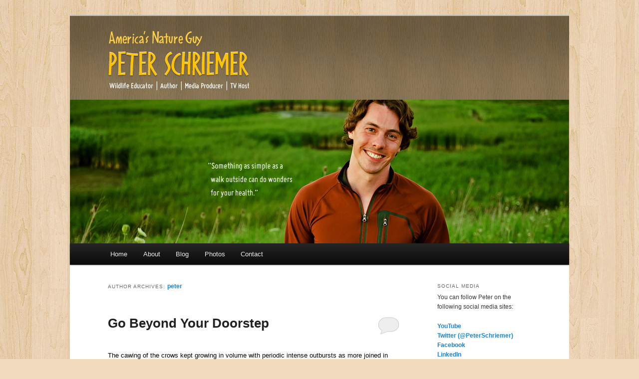

--- FILE ---
content_type: text/html; charset=UTF-8
request_url: http://www.peterschriemer.com/author/peter/
body_size: 13147
content:
<!DOCTYPE html>
<!--[if IE 6]><html id="ie6" lang="en-US"><![endif]-->
<!--[if IE 7]><html id="ie7" lang="en-US"><![endif]-->
<!--[if IE 8]><html id="ie8" lang="en-US"><![endif]-->
<!--[if !(IE 6) | !(IE 7) | !(IE 8)  ]><!--><html lang="en-US"><!--<![endif]-->
<head>
<meta charset="UTF-8" />
<meta name="viewport" content="width=device-width" />
<title>peter | Peter Schriemer</title>
<link rel="profile" href="http://gmpg.org/xfn/11" />
<link rel="stylesheet" type="text/css" media="all" href="http://www.peterschriemer.com/wp-content/themes/peterschriemer/style.css" />
<link rel="pingback" href="http://www.peterschriemer.com/xmlrpc.php" />
<!--[if lt IE 9]><script src="http://www.peterschriemer.com/wp-content/themes/twentyeleven/js/html5.js" type="text/javascript"></script><![endif]-->

<meta name='robots' content='max-image-preview:large' />
<link rel="alternate" type="application/rss+xml" title="Peter Schriemer &raquo; Feed" href="http://www.peterschriemer.com/feed/" />
<link rel="alternate" type="application/rss+xml" title="Peter Schriemer &raquo; Comments Feed" href="http://www.peterschriemer.com/comments/feed/" />
<link rel="alternate" type="application/rss+xml" title="Peter Schriemer &raquo; Posts by peter Feed" href="http://www.peterschriemer.com/author/peter/feed/" />
<script type="text/javascript">
window._wpemojiSettings = {"baseUrl":"https:\/\/s.w.org\/images\/core\/emoji\/14.0.0\/72x72\/","ext":".png","svgUrl":"https:\/\/s.w.org\/images\/core\/emoji\/14.0.0\/svg\/","svgExt":".svg","source":{"concatemoji":"http:\/\/www.peterschriemer.com\/wp-includes\/js\/wp-emoji-release.min.js?ver=6.2.8"}};
/*! This file is auto-generated */
!function(e,a,t){var n,r,o,i=a.createElement("canvas"),p=i.getContext&&i.getContext("2d");function s(e,t){p.clearRect(0,0,i.width,i.height),p.fillText(e,0,0);e=i.toDataURL();return p.clearRect(0,0,i.width,i.height),p.fillText(t,0,0),e===i.toDataURL()}function c(e){var t=a.createElement("script");t.src=e,t.defer=t.type="text/javascript",a.getElementsByTagName("head")[0].appendChild(t)}for(o=Array("flag","emoji"),t.supports={everything:!0,everythingExceptFlag:!0},r=0;r<o.length;r++)t.supports[o[r]]=function(e){if(p&&p.fillText)switch(p.textBaseline="top",p.font="600 32px Arial",e){case"flag":return s("\ud83c\udff3\ufe0f\u200d\u26a7\ufe0f","\ud83c\udff3\ufe0f\u200b\u26a7\ufe0f")?!1:!s("\ud83c\uddfa\ud83c\uddf3","\ud83c\uddfa\u200b\ud83c\uddf3")&&!s("\ud83c\udff4\udb40\udc67\udb40\udc62\udb40\udc65\udb40\udc6e\udb40\udc67\udb40\udc7f","\ud83c\udff4\u200b\udb40\udc67\u200b\udb40\udc62\u200b\udb40\udc65\u200b\udb40\udc6e\u200b\udb40\udc67\u200b\udb40\udc7f");case"emoji":return!s("\ud83e\udef1\ud83c\udffb\u200d\ud83e\udef2\ud83c\udfff","\ud83e\udef1\ud83c\udffb\u200b\ud83e\udef2\ud83c\udfff")}return!1}(o[r]),t.supports.everything=t.supports.everything&&t.supports[o[r]],"flag"!==o[r]&&(t.supports.everythingExceptFlag=t.supports.everythingExceptFlag&&t.supports[o[r]]);t.supports.everythingExceptFlag=t.supports.everythingExceptFlag&&!t.supports.flag,t.DOMReady=!1,t.readyCallback=function(){t.DOMReady=!0},t.supports.everything||(n=function(){t.readyCallback()},a.addEventListener?(a.addEventListener("DOMContentLoaded",n,!1),e.addEventListener("load",n,!1)):(e.attachEvent("onload",n),a.attachEvent("onreadystatechange",function(){"complete"===a.readyState&&t.readyCallback()})),(e=t.source||{}).concatemoji?c(e.concatemoji):e.wpemoji&&e.twemoji&&(c(e.twemoji),c(e.wpemoji)))}(window,document,window._wpemojiSettings);
</script>
<style type="text/css">
img.wp-smiley,
img.emoji {
	display: inline !important;
	border: none !important;
	box-shadow: none !important;
	height: 1em !important;
	width: 1em !important;
	margin: 0 0.07em !important;
	vertical-align: -0.1em !important;
	background: none !important;
	padding: 0 !important;
}
</style>
	<link rel='stylesheet' id='wp-block-library-css' href='http://www.peterschriemer.com/wp-includes/css/dist/block-library/style.min.css?ver=6.2.8' type='text/css' media='all' />
<style id='wp-block-library-theme-inline-css' type='text/css'>
.wp-block-audio figcaption{color:#555;font-size:13px;text-align:center}.is-dark-theme .wp-block-audio figcaption{color:hsla(0,0%,100%,.65)}.wp-block-audio{margin:0 0 1em}.wp-block-code{border:1px solid #ccc;border-radius:4px;font-family:Menlo,Consolas,monaco,monospace;padding:.8em 1em}.wp-block-embed figcaption{color:#555;font-size:13px;text-align:center}.is-dark-theme .wp-block-embed figcaption{color:hsla(0,0%,100%,.65)}.wp-block-embed{margin:0 0 1em}.blocks-gallery-caption{color:#555;font-size:13px;text-align:center}.is-dark-theme .blocks-gallery-caption{color:hsla(0,0%,100%,.65)}.wp-block-image figcaption{color:#555;font-size:13px;text-align:center}.is-dark-theme .wp-block-image figcaption{color:hsla(0,0%,100%,.65)}.wp-block-image{margin:0 0 1em}.wp-block-pullquote{border-bottom:4px solid;border-top:4px solid;color:currentColor;margin-bottom:1.75em}.wp-block-pullquote cite,.wp-block-pullquote footer,.wp-block-pullquote__citation{color:currentColor;font-size:.8125em;font-style:normal;text-transform:uppercase}.wp-block-quote{border-left:.25em solid;margin:0 0 1.75em;padding-left:1em}.wp-block-quote cite,.wp-block-quote footer{color:currentColor;font-size:.8125em;font-style:normal;position:relative}.wp-block-quote.has-text-align-right{border-left:none;border-right:.25em solid;padding-left:0;padding-right:1em}.wp-block-quote.has-text-align-center{border:none;padding-left:0}.wp-block-quote.is-large,.wp-block-quote.is-style-large,.wp-block-quote.is-style-plain{border:none}.wp-block-search .wp-block-search__label{font-weight:700}.wp-block-search__button{border:1px solid #ccc;padding:.375em .625em}:where(.wp-block-group.has-background){padding:1.25em 2.375em}.wp-block-separator.has-css-opacity{opacity:.4}.wp-block-separator{border:none;border-bottom:2px solid;margin-left:auto;margin-right:auto}.wp-block-separator.has-alpha-channel-opacity{opacity:1}.wp-block-separator:not(.is-style-wide):not(.is-style-dots){width:100px}.wp-block-separator.has-background:not(.is-style-dots){border-bottom:none;height:1px}.wp-block-separator.has-background:not(.is-style-wide):not(.is-style-dots){height:2px}.wp-block-table{margin:0 0 1em}.wp-block-table td,.wp-block-table th{word-break:normal}.wp-block-table figcaption{color:#555;font-size:13px;text-align:center}.is-dark-theme .wp-block-table figcaption{color:hsla(0,0%,100%,.65)}.wp-block-video figcaption{color:#555;font-size:13px;text-align:center}.is-dark-theme .wp-block-video figcaption{color:hsla(0,0%,100%,.65)}.wp-block-video{margin:0 0 1em}.wp-block-template-part.has-background{margin-bottom:0;margin-top:0;padding:1.25em 2.375em}
</style>
<link rel='stylesheet' id='classic-theme-styles-css' href='http://www.peterschriemer.com/wp-includes/css/classic-themes.min.css?ver=6.2.8' type='text/css' media='all' />
<style id='global-styles-inline-css' type='text/css'>
body{--wp--preset--color--black: #000;--wp--preset--color--cyan-bluish-gray: #abb8c3;--wp--preset--color--white: #fff;--wp--preset--color--pale-pink: #f78da7;--wp--preset--color--vivid-red: #cf2e2e;--wp--preset--color--luminous-vivid-orange: #ff6900;--wp--preset--color--luminous-vivid-amber: #fcb900;--wp--preset--color--light-green-cyan: #7bdcb5;--wp--preset--color--vivid-green-cyan: #00d084;--wp--preset--color--pale-cyan-blue: #8ed1fc;--wp--preset--color--vivid-cyan-blue: #0693e3;--wp--preset--color--vivid-purple: #9b51e0;--wp--preset--color--blue: #1982d1;--wp--preset--color--dark-gray: #373737;--wp--preset--color--medium-gray: #666;--wp--preset--color--light-gray: #e2e2e2;--wp--preset--gradient--vivid-cyan-blue-to-vivid-purple: linear-gradient(135deg,rgba(6,147,227,1) 0%,rgb(155,81,224) 100%);--wp--preset--gradient--light-green-cyan-to-vivid-green-cyan: linear-gradient(135deg,rgb(122,220,180) 0%,rgb(0,208,130) 100%);--wp--preset--gradient--luminous-vivid-amber-to-luminous-vivid-orange: linear-gradient(135deg,rgba(252,185,0,1) 0%,rgba(255,105,0,1) 100%);--wp--preset--gradient--luminous-vivid-orange-to-vivid-red: linear-gradient(135deg,rgba(255,105,0,1) 0%,rgb(207,46,46) 100%);--wp--preset--gradient--very-light-gray-to-cyan-bluish-gray: linear-gradient(135deg,rgb(238,238,238) 0%,rgb(169,184,195) 100%);--wp--preset--gradient--cool-to-warm-spectrum: linear-gradient(135deg,rgb(74,234,220) 0%,rgb(151,120,209) 20%,rgb(207,42,186) 40%,rgb(238,44,130) 60%,rgb(251,105,98) 80%,rgb(254,248,76) 100%);--wp--preset--gradient--blush-light-purple: linear-gradient(135deg,rgb(255,206,236) 0%,rgb(152,150,240) 100%);--wp--preset--gradient--blush-bordeaux: linear-gradient(135deg,rgb(254,205,165) 0%,rgb(254,45,45) 50%,rgb(107,0,62) 100%);--wp--preset--gradient--luminous-dusk: linear-gradient(135deg,rgb(255,203,112) 0%,rgb(199,81,192) 50%,rgb(65,88,208) 100%);--wp--preset--gradient--pale-ocean: linear-gradient(135deg,rgb(255,245,203) 0%,rgb(182,227,212) 50%,rgb(51,167,181) 100%);--wp--preset--gradient--electric-grass: linear-gradient(135deg,rgb(202,248,128) 0%,rgb(113,206,126) 100%);--wp--preset--gradient--midnight: linear-gradient(135deg,rgb(2,3,129) 0%,rgb(40,116,252) 100%);--wp--preset--duotone--dark-grayscale: url('#wp-duotone-dark-grayscale');--wp--preset--duotone--grayscale: url('#wp-duotone-grayscale');--wp--preset--duotone--purple-yellow: url('#wp-duotone-purple-yellow');--wp--preset--duotone--blue-red: url('#wp-duotone-blue-red');--wp--preset--duotone--midnight: url('#wp-duotone-midnight');--wp--preset--duotone--magenta-yellow: url('#wp-duotone-magenta-yellow');--wp--preset--duotone--purple-green: url('#wp-duotone-purple-green');--wp--preset--duotone--blue-orange: url('#wp-duotone-blue-orange');--wp--preset--font-size--small: 13px;--wp--preset--font-size--medium: 20px;--wp--preset--font-size--large: 36px;--wp--preset--font-size--x-large: 42px;--wp--preset--spacing--20: 0.44rem;--wp--preset--spacing--30: 0.67rem;--wp--preset--spacing--40: 1rem;--wp--preset--spacing--50: 1.5rem;--wp--preset--spacing--60: 2.25rem;--wp--preset--spacing--70: 3.38rem;--wp--preset--spacing--80: 5.06rem;--wp--preset--shadow--natural: 6px 6px 9px rgba(0, 0, 0, 0.2);--wp--preset--shadow--deep: 12px 12px 50px rgba(0, 0, 0, 0.4);--wp--preset--shadow--sharp: 6px 6px 0px rgba(0, 0, 0, 0.2);--wp--preset--shadow--outlined: 6px 6px 0px -3px rgba(255, 255, 255, 1), 6px 6px rgba(0, 0, 0, 1);--wp--preset--shadow--crisp: 6px 6px 0px rgba(0, 0, 0, 1);}:where(.is-layout-flex){gap: 0.5em;}body .is-layout-flow > .alignleft{float: left;margin-inline-start: 0;margin-inline-end: 2em;}body .is-layout-flow > .alignright{float: right;margin-inline-start: 2em;margin-inline-end: 0;}body .is-layout-flow > .aligncenter{margin-left: auto !important;margin-right: auto !important;}body .is-layout-constrained > .alignleft{float: left;margin-inline-start: 0;margin-inline-end: 2em;}body .is-layout-constrained > .alignright{float: right;margin-inline-start: 2em;margin-inline-end: 0;}body .is-layout-constrained > .aligncenter{margin-left: auto !important;margin-right: auto !important;}body .is-layout-constrained > :where(:not(.alignleft):not(.alignright):not(.alignfull)){max-width: var(--wp--style--global--content-size);margin-left: auto !important;margin-right: auto !important;}body .is-layout-constrained > .alignwide{max-width: var(--wp--style--global--wide-size);}body .is-layout-flex{display: flex;}body .is-layout-flex{flex-wrap: wrap;align-items: center;}body .is-layout-flex > *{margin: 0;}:where(.wp-block-columns.is-layout-flex){gap: 2em;}.has-black-color{color: var(--wp--preset--color--black) !important;}.has-cyan-bluish-gray-color{color: var(--wp--preset--color--cyan-bluish-gray) !important;}.has-white-color{color: var(--wp--preset--color--white) !important;}.has-pale-pink-color{color: var(--wp--preset--color--pale-pink) !important;}.has-vivid-red-color{color: var(--wp--preset--color--vivid-red) !important;}.has-luminous-vivid-orange-color{color: var(--wp--preset--color--luminous-vivid-orange) !important;}.has-luminous-vivid-amber-color{color: var(--wp--preset--color--luminous-vivid-amber) !important;}.has-light-green-cyan-color{color: var(--wp--preset--color--light-green-cyan) !important;}.has-vivid-green-cyan-color{color: var(--wp--preset--color--vivid-green-cyan) !important;}.has-pale-cyan-blue-color{color: var(--wp--preset--color--pale-cyan-blue) !important;}.has-vivid-cyan-blue-color{color: var(--wp--preset--color--vivid-cyan-blue) !important;}.has-vivid-purple-color{color: var(--wp--preset--color--vivid-purple) !important;}.has-black-background-color{background-color: var(--wp--preset--color--black) !important;}.has-cyan-bluish-gray-background-color{background-color: var(--wp--preset--color--cyan-bluish-gray) !important;}.has-white-background-color{background-color: var(--wp--preset--color--white) !important;}.has-pale-pink-background-color{background-color: var(--wp--preset--color--pale-pink) !important;}.has-vivid-red-background-color{background-color: var(--wp--preset--color--vivid-red) !important;}.has-luminous-vivid-orange-background-color{background-color: var(--wp--preset--color--luminous-vivid-orange) !important;}.has-luminous-vivid-amber-background-color{background-color: var(--wp--preset--color--luminous-vivid-amber) !important;}.has-light-green-cyan-background-color{background-color: var(--wp--preset--color--light-green-cyan) !important;}.has-vivid-green-cyan-background-color{background-color: var(--wp--preset--color--vivid-green-cyan) !important;}.has-pale-cyan-blue-background-color{background-color: var(--wp--preset--color--pale-cyan-blue) !important;}.has-vivid-cyan-blue-background-color{background-color: var(--wp--preset--color--vivid-cyan-blue) !important;}.has-vivid-purple-background-color{background-color: var(--wp--preset--color--vivid-purple) !important;}.has-black-border-color{border-color: var(--wp--preset--color--black) !important;}.has-cyan-bluish-gray-border-color{border-color: var(--wp--preset--color--cyan-bluish-gray) !important;}.has-white-border-color{border-color: var(--wp--preset--color--white) !important;}.has-pale-pink-border-color{border-color: var(--wp--preset--color--pale-pink) !important;}.has-vivid-red-border-color{border-color: var(--wp--preset--color--vivid-red) !important;}.has-luminous-vivid-orange-border-color{border-color: var(--wp--preset--color--luminous-vivid-orange) !important;}.has-luminous-vivid-amber-border-color{border-color: var(--wp--preset--color--luminous-vivid-amber) !important;}.has-light-green-cyan-border-color{border-color: var(--wp--preset--color--light-green-cyan) !important;}.has-vivid-green-cyan-border-color{border-color: var(--wp--preset--color--vivid-green-cyan) !important;}.has-pale-cyan-blue-border-color{border-color: var(--wp--preset--color--pale-cyan-blue) !important;}.has-vivid-cyan-blue-border-color{border-color: var(--wp--preset--color--vivid-cyan-blue) !important;}.has-vivid-purple-border-color{border-color: var(--wp--preset--color--vivid-purple) !important;}.has-vivid-cyan-blue-to-vivid-purple-gradient-background{background: var(--wp--preset--gradient--vivid-cyan-blue-to-vivid-purple) !important;}.has-light-green-cyan-to-vivid-green-cyan-gradient-background{background: var(--wp--preset--gradient--light-green-cyan-to-vivid-green-cyan) !important;}.has-luminous-vivid-amber-to-luminous-vivid-orange-gradient-background{background: var(--wp--preset--gradient--luminous-vivid-amber-to-luminous-vivid-orange) !important;}.has-luminous-vivid-orange-to-vivid-red-gradient-background{background: var(--wp--preset--gradient--luminous-vivid-orange-to-vivid-red) !important;}.has-very-light-gray-to-cyan-bluish-gray-gradient-background{background: var(--wp--preset--gradient--very-light-gray-to-cyan-bluish-gray) !important;}.has-cool-to-warm-spectrum-gradient-background{background: var(--wp--preset--gradient--cool-to-warm-spectrum) !important;}.has-blush-light-purple-gradient-background{background: var(--wp--preset--gradient--blush-light-purple) !important;}.has-blush-bordeaux-gradient-background{background: var(--wp--preset--gradient--blush-bordeaux) !important;}.has-luminous-dusk-gradient-background{background: var(--wp--preset--gradient--luminous-dusk) !important;}.has-pale-ocean-gradient-background{background: var(--wp--preset--gradient--pale-ocean) !important;}.has-electric-grass-gradient-background{background: var(--wp--preset--gradient--electric-grass) !important;}.has-midnight-gradient-background{background: var(--wp--preset--gradient--midnight) !important;}.has-small-font-size{font-size: var(--wp--preset--font-size--small) !important;}.has-medium-font-size{font-size: var(--wp--preset--font-size--medium) !important;}.has-large-font-size{font-size: var(--wp--preset--font-size--large) !important;}.has-x-large-font-size{font-size: var(--wp--preset--font-size--x-large) !important;}
.wp-block-navigation a:where(:not(.wp-element-button)){color: inherit;}
:where(.wp-block-columns.is-layout-flex){gap: 2em;}
.wp-block-pullquote{font-size: 1.5em;line-height: 1.6;}
</style>
<link rel='stylesheet' id='meteor-slides-css' href='http://www.peterschriemer.com/wp-content/plugins/meteor-slides/css/meteor-slides.css?ver=1.0' type='text/css' media='all' />
<link rel='stylesheet' id='twentyeleven-block-style-css' href='http://www.peterschriemer.com/wp-content/themes/twentyeleven/blocks.css?ver=20230122' type='text/css' media='all' />
<script type='text/javascript' src='http://www.peterschriemer.com/wp-includes/js/jquery/jquery.min.js?ver=3.6.4' id='jquery-core-js'></script>
<script type='text/javascript' src='http://www.peterschriemer.com/wp-includes/js/jquery/jquery-migrate.min.js?ver=3.4.0' id='jquery-migrate-js'></script>
<script type='text/javascript' src='http://www.peterschriemer.com/wp-content/plugins/meteor-slides/js/jquery.cycle.all.js?ver=6.2.8' id='jquery-cycle-js'></script>
<script type='text/javascript' src='http://www.peterschriemer.com/wp-content/plugins/meteor-slides/js/jquery.metadata.v2.js?ver=6.2.8' id='jquery-metadata-js'></script>
<script type='text/javascript' src='http://www.peterschriemer.com/wp-content/plugins/meteor-slides/js/jquery.touchwipe.1.1.1.js?ver=6.2.8' id='jquery-touchwipe-js'></script>
<script type='text/javascript' id='meteorslides-script-js-extra'>
/* <![CDATA[ */
var meteorslidessettings = {"meteorslideshowspeed":"1500","meteorslideshowduration":"5000","meteorslideshowheight":"288","meteorslideshowwidth":"1000","meteorslideshowtransition":"fade"};
/* ]]> */
</script>
<script type='text/javascript' src='http://www.peterschriemer.com/wp-content/plugins/meteor-slides/js/slideshow.js?ver=6.2.8' id='meteorslides-script-js'></script>
<link rel="https://api.w.org/" href="http://www.peterschriemer.com/wp-json/" /><link rel="alternate" type="application/json" href="http://www.peterschriemer.com/wp-json/wp/v2/users/3" /><link rel="EditURI" type="application/rsd+xml" title="RSD" href="http://www.peterschriemer.com/xmlrpc.php?rsd" />
<link rel="wlwmanifest" type="application/wlwmanifest+xml" href="http://www.peterschriemer.com/wp-includes/wlwmanifest.xml" />
<meta name="generator" content="WordPress 6.2.8" />
<style type="text/css" id="custom-background-css">
body.custom-background { background-color: #f1d9bd; background-image: url("http://www.peterschriemer.com/wp-content/uploads/2012/09/bg.jpg"); background-position: left top; background-size: auto; background-repeat: repeat; background-attachment: fixed; }
</style>
	</head>

<body class="archive author author-peter author-3 custom-background wp-embed-responsive single-author two-column right-sidebar">
<div id="page" class="hfeed">
	<header id="branding" role="banner">
			<a href="/"><hgroup>
				<h1 id="site-title"><img src="http://www.peterschriemer.com/wp-content/themes/peterschriemer/img/PS-Header.png" alt="Peter Schriemer | America&#039;s Nature Guy" id="logo"></h1>
						</hgroup></a>

						<a href="http://www.peterschriemer.com/">
									<img src="http://www.peterschriemer.com/wp-content/uploads/2012/09/Peter-Grass.jpg" width="1000" height="288" alt="" />
							</a>
			 

			
			<nav id="access" role="navigation">
				<h3 class="assistive-text">Main menu</h3>
								<div class="skip-link"><a class="assistive-text" href="#content" title="Skip to primary content">Skip to primary content</a></div>
				<div class="skip-link"><a class="assistive-text" href="#secondary" title="Skip to secondary content">Skip to secondary content</a></div>
								<div class="menu"><ul>
<li ><a href="http://www.peterschriemer.com/">Home</a></li><li class="page_item page-item-39"><a href="http://www.peterschriemer.com/about/">About</a></li>
<li class="page_item page-item-201 current_page_parent"><a href="http://www.peterschriemer.com/blog/">Blog</a></li>
<li class="page_item page-item-52"><a href="http://www.peterschriemer.com/photos/">Photos</a></li>
<li class="page_item page-item-20"><a href="http://www.peterschriemer.com/contact/">Contact</a></li>
</ul></div>
				<div class="nav-social-icons"><!-- Add social media icons... --></div>
			</nav><!-- #access -->
	</header><!-- #branding -->


	<div id="main">
		<section id="primary">
			<div id="content" role="main">

			
				
				<header class="page-header">
					<h1 class="page-title author">
					Author Archives: <span class="vcard"><a class="url fn n" href="http://www.peterschriemer.com/author/peter/" rel="me">peter</a></span>					</h1>
				</header>

				
				
				
				
					
	<article id="post-1" class="post-1 post type-post status-publish format-standard hentry category-uncategorized">
		<header class="entry-header">
						<h1 class="entry-title"><a href="http://www.peterschriemer.com/go-beyond-your-doorstep/" rel="bookmark">Go Beyond Your Doorstep</a></h1>
			
						<div class="entry-meta">
				<span class="sep">Posted on </span><a href="http://www.peterschriemer.com/go-beyond-your-doorstep/" title="12:00 pm" rel="bookmark"><time class="entry-date" datetime="2015-09-24T12:00:09-04:00">September 24, 2015</time></a><span class="by-author"> <span class="sep"> by </span> <span class="author vcard"><a class="url fn n" href="http://www.peterschriemer.com/author/peter/" title="View all posts by peter" rel="author">peter</a></span></span>			</div><!-- .entry-meta -->
			
						<div class="comments-link">
				<a href="http://www.peterschriemer.com/go-beyond-your-doorstep/#respond"><span class="leave-reply">Reply</span></a>			</div>
					</header><!-- .entry-header -->

				<div class="entry-content">
			<p lang="nl-NL" align="left"><span style="color: #000000;"><span style="font-family: Helvetica, serif;"><span style="font-size: small;"><span style="font-family: Helvetica, serif;"><span lang="en-US">The cawing of the crows kept growing in volume with periodic intense outbursts as more joined in from the surrounding woodland. I looked down the hillside at the huge ancient oak tree sitting in the middle of my Grandpa</span></span><span style="font-family: 'Arial Unicode MS', serif;"><span lang="fr-FR">’</span></span><span style="font-family: Helvetica, serif;"><span lang="en-US">s farm field. What was that mammoth tree hiding beneath its leaves? Why where the crows gathering there? Were they making noise simply because they were being crows or was there another reason? To see signs and clues in nature, you need to approach life like a child and ask </span></span><span style="font-family: 'Arial Unicode MS', serif;">“</span><span style="font-family: Helvetica, serif;"><span lang="en-US">why?</span></span><span style="font-family: 'Arial Unicode MS', serif;">” </span><span style="font-family: Helvetica, serif;"><span lang="en-US">Children are often the perfect beginner science and nature explorers. </span></span><span style="font-family: 'Arial Unicode MS', serif;">“</span><span style="font-family: Helvetica, serif;"><span lang="en-US">Why</span></span><span style="font-family: 'Arial Unicode MS', serif;">”</span><span style="font-family: Helvetica, serif;"><span lang="en-US">, you ask? Well, you</span></span><span style="font-family: 'Arial Unicode MS', serif;"><span lang="fr-FR">’</span></span><span style="font-family: Helvetica, serif;"><span lang="en-US">re already off to a good start.</span></span></span></span></span></p>
<div id="attachment_214" style="width: 310px" class="wp-caption alignleft"><img aria-describedby="caption-attachment-214" decoding="async" class="wp-image-214 size-medium" src="http://www.peterschriemer.com/wp-content/uploads/2012/09/665630_437175346330450_796078246_o-300x200.jpg" alt="Peter with Kids" width="300" height="200" srcset="http://www.peterschriemer.com/wp-content/uploads/2012/09/665630_437175346330450_796078246_o-300x200.jpg 300w, http://www.peterschriemer.com/wp-content/uploads/2012/09/665630_437175346330450_796078246_o-1024x683.jpg 1024w, http://www.peterschriemer.com/wp-content/uploads/2012/09/665630_437175346330450_796078246_o-250x167.jpg 250w, http://www.peterschriemer.com/wp-content/uploads/2012/09/665630_437175346330450_796078246_o-450x300.jpg 450w, http://www.peterschriemer.com/wp-content/uploads/2012/09/665630_437175346330450_796078246_o.jpg 2048w" sizes="(max-width: 300px) 100vw, 300px" /><p id="caption-attachment-214" class="wp-caption-text">Image credit Jessica Smith</p></div>
<p lang="nl-NL" align="left"><span style="color: #000000;"><span style="font-family: Helvetica, serif;"><span style="font-size: small;"><span style="font-family: Helvetica, serif;"><span lang="en-US">The idea of teaching your child about science and nature may seem daunting. Some may say: </span></span><span style="font-family: 'Arial Unicode MS', serif;">“</span><span style="font-family: Helvetica, serif;">You don</span><span style="font-family: 'Arial Unicode MS', serif;"><span lang="fr-FR">’</span></span><span style="font-family: Helvetica, serif;"><span lang="en-US">t have a degree in science. You</span></span><span style="font-family: 'Arial Unicode MS', serif;"><span lang="fr-FR">’</span></span><span style="font-family: Helvetica, serif;"><span lang="en-US">re not a certified teacher. How are you properly equipped to teach your child about the natural sciences, like ecology?</span></span><span style="font-family: 'Arial Unicode MS', serif;">” </span><span style="font-family: Helvetica, serif;"><span lang="en-US">Before you get too stressed out, let</span></span><span style="font-family: 'Arial Unicode MS', serif;"><span lang="fr-FR">’</span></span><span style="font-family: Helvetica, serif;"><span lang="en-US">s define our terms. The study of ecology focuses on how animals and plants live within a web of life in the natural world. It might be helpful to visualize ecology as a five-tiered pyramid of learning. Going from the bottom to the top, you have levels that are descriptive, comparative, causal, experimental, and theoretical. In plain English </span></span><span style="font-family: 'Arial Unicode MS', serif;">– </span><span style="font-family: Helvetica, serif;"><span lang="en-US">you observe and describe what you see, then you compare notes, then you ask why, then you perform experiments to answer your questions, and then you form hypotheses based on your results. This is a natural progression of learning that your child is already equipped to follow. You don</span></span><span style="font-family: 'Arial Unicode MS', serif;"><span lang="fr-FR">’</span></span><span style="font-family: Helvetica, serif;"><span lang="en-US">t need a PhD to help your child learn about nature </span></span><span style="font-family: 'Arial Unicode MS', serif;">– </span><span style="font-family: Helvetica, serif;"><span lang="en-US">you just need to point the way.</span></span></span></span></span></p>
<p lang="nl-NL" align="left"><span style="color: #000000;"><span style="font-family: Helvetica, serif;"><span style="font-size: small;"><span style="font-family: Helvetica, serif;"><span lang="en-US">The bottom two tiers of the ecology pyramid (descriptive and comparative) are where children start </span></span><span style="font-family: 'Arial Unicode MS', serif;">– </span><span style="font-family: Helvetica, serif;"><span lang="en-US">in the realm of what is called natural history. Explorers Lewis and Clark, bird expert John James Audubon, and nature author/artist William Bartram were all early American naturalists (with no science degrees) who observed and described what they saw. Observation and description are the foundational bases of the natural sciences and they are exactly what children naturally do. What does it look like? How does it feel? Where did you find it? You don</span></span><span style="font-family: 'Arial Unicode MS', serif;"><span lang="fr-FR">’</span></span><span style="font-family: Helvetica, serif;"><span lang="en-US">t need a degree to look at the world around you and write down or draw what you observe and experience. That</span></span><span style="font-family: 'Arial Unicode MS', serif;"><span lang="fr-FR">’</span></span><span style="font-family: Helvetica, serif;"><span lang="en-US">s the beauty of engaging with God</span></span><span style="font-family: 'Arial Unicode MS', serif;"><span lang="fr-FR">’</span></span><span style="font-family: Helvetica, serif;"><span lang="en-US">s creation </span></span><span style="font-family: 'Arial Unicode MS', serif;">– </span><span style="font-family: Helvetica, serif;">it</span><span style="font-family: 'Arial Unicode MS', serif;"><span lang="fr-FR">’</span></span><span style="font-family: Helvetica, serif;"><span lang="en-US">s here for everyone to experience, study, and ponder. No prerequisites, other than a thirst to learn about what the hand of God has crafted.</span></span></span></span></span></p>
<p lang="nl-NL" align="left"><span style="color: #000000;"><span style="font-family: Helvetica, serif;"><span style="font-size: small;"><span style="font-family: Helvetica, serif;"><span lang="en-US">So what does this all mean in practical terms? Or as my pastor would have said: </span></span><span style="font-family: 'Arial Unicode MS', serif;">“</span><span style="font-family: Helvetica, serif;">let</span><span style="font-family: 'Arial Unicode MS', serif;"><span lang="fr-FR">’</span></span><span style="font-family: Helvetica, serif;"><span lang="en-US">s put this in shoe leather.</span></span><span style="font-family: 'Arial Unicode MS', serif;">” </span><span style="font-family: Helvetica, serif;"><span lang="en-US">Whether or not your child decides to explore all the levels of the ecology pyramid with experiments and theories, is up to them. Your responsibility is simply to get them started, by appreciating the natural world that God has given us. Nurture their natural curiosity to observe, describe, and ask why. As spring comes again this year, there are many opportunities for you to do this with your family. What you do will depend on the ages of your children and your family</span></span><span style="font-family: 'Arial Unicode MS', serif;"><span lang="fr-FR">’</span></span><span style="font-family: Helvetica, serif;"><span lang="en-US">s preferences, but here are some suggestions to get you started</span></span><span style="font-family: 'Arial Unicode MS', serif;">…</span></span></span></span></p>
<p lang="nl-NL" align="left"><strong><span style="color: #000000;"><span style="font-family: Helvetica, serif;"><span style="font-size: small;"><span style="font-family: Helvetica, serif;">Stump-sitting:</span></span></span></span></strong></p>
<p lang="nl-NL" align="left"><span style="color: #000000;"><span style="font-family: Helvetica, serif;"><span style="font-size: small;"><span style="font-family: Helvetica, serif;"><span lang="en-US"><img decoding="async" loading="lazy" class="wp-image-215 size-medium alignleft" src="http://www.peterschriemer.com/wp-content/uploads/2012/09/DPL0833-1-300x200.jpg" alt="Peter on a log" width="300" height="200" srcset="http://www.peterschriemer.com/wp-content/uploads/2012/09/DPL0833-1-300x200.jpg 300w, http://www.peterschriemer.com/wp-content/uploads/2012/09/DPL0833-1-1024x683.jpg 1024w, http://www.peterschriemer.com/wp-content/uploads/2012/09/DPL0833-1-250x167.jpg 250w, http://www.peterschriemer.com/wp-content/uploads/2012/09/DPL0833-1-450x300.jpg 450w" sizes="(max-width: 300px) 100vw, 300px" />Go outside and find a quiet area without distractions. Find a stump or a log to sit on (or bring a portable camp chair). Have a seat and watch, listen, and smell. Set a specific time that you will remain seated without talking. Take notes or draw pictures. Make it a game. How many things do you see and hear? This is a great activity to help children learn to see (a.k.a. observe). It also is calming and is a break from all the media stimuli our young people are subjected to by our culture. Author Charles Fergus jokingly suggested that stump-sitting should be a civil requirement. Everyone, he said, should sit out in nature and be quiet for at least one hour each year. Your family should give it a try this spring.</span></span></span></span></span></p>
<p lang="nl-NL" align="left"><strong><span style="color: #000000;"><span style="font-family: Helvetica, serif;"><span style="font-size: small;"><span style="font-family: Helvetica, serif;">Log-flipping:</span></span></span></span></strong></p>
<p lang="nl-NL" align="left"><span style="color: #000000;"><span style="font-family: Helvetica, serif;"><span style="font-size: small;"><span style="font-family: Helvetica, serif;"><span lang="en-US">You can do this activity with any age child. It</span></span><span style="font-family: 'Arial Unicode MS', serif;"><span lang="fr-FR">’</span></span><span style="font-family: Helvetica, serif;"><span lang="en-US">s one of my favorite pastimes! Head out onto a wooded trail and scan the forest floor for old fallen logs and branches. You are looking for logs that have lain long enough to create a small habitat underneath. They have to be big enough and old enough to protect a small area of moist soil, where many little creatures can live and hide from the hot sun. Roly-polies, millipedes, ground beetles, ants, slugs, and salamanders love these dark and damp homes. It</span></span><span style="font-family: 'Arial Unicode MS', serif;"><span lang="fr-FR">’</span></span><span style="font-family: Helvetica, serif;"><span lang="en-US">s like discovering secret treasure </span></span><span style="font-family: 'Arial Unicode MS', serif;">– </span><span style="font-family: Helvetica, serif;"><span lang="en-US">you never know what you</span></span><span style="font-family: 'Arial Unicode MS', serif;"><span lang="fr-FR">’</span></span><span style="font-family: Helvetica, serif;"><span lang="en-US">ll uncover. Sometimes not much, but other times you strike gold! This activity helps children describe which logs have more creatures underneath and ask why that would be true. Just remember what my nature mentor John Acorn reminds us </span></span><span style="font-family: 'Arial Unicode MS', serif;">– </span><span style="font-family: Helvetica, serif;"><span lang="en-US">always keep the one rule of log-flipping: put the log back just as you found it when you are done. This preserves the small habitat after you have moved on. </span></span></span></span></span></p>
<p lang="nl-NL" align="left"><strong><span style="color: #000000;"><span style="font-family: Helvetica, serif;"><span style="font-size: small;"><span style="font-family: Helvetica, serif;">Backyard Habitat Program:</span></span></span></span></strong></p>
<p lang="nl-NL" align="left"><span style="color: #000000;"><span style="font-family: Helvetica, serif;"><span style="font-size: small;"><span style="font-family: Helvetica, serif;"><span lang="en-US"><img decoding="async" loading="lazy" class="alignleft wp-image-216 size-medium" src="http://www.peterschriemer.com/wp-content/uploads/2012/09/2780_NWF844mn-300x300.jpg" alt="2780_NWF844mn" width="300" height="300" srcset="http://www.peterschriemer.com/wp-content/uploads/2012/09/2780_NWF844mn-300x300.jpg 300w, http://www.peterschriemer.com/wp-content/uploads/2012/09/2780_NWF844mn-150x150.jpg 150w, http://www.peterschriemer.com/wp-content/uploads/2012/09/2780_NWF844mn-250x250.jpg 250w, http://www.peterschriemer.com/wp-content/uploads/2012/09/2780_NWF844mn.jpg 400w" sizes="(max-width: 300px) 100vw, 300px" />How would you like to have your backyard certified as an official wildlife habitat? Well, you can. The National Wildlife Federation has a fun program that allows you to do this. They have an online step-by-step program that walks you through all the elements a wildlife habitat needs. Once you have identified all the aspects necessary to provide food, water, shelter, and a place to raise young </span></span><span style="font-family: 'Arial Unicode MS', serif;">– </span><span style="font-family: Helvetica, serif;"><span lang="en-US">you can certify your yard and order a small sign if you wish. This exercise helps children learn about habitats and what they need to provide wildlife. If your yard does not have all it needs for certification, maybe you can add some elements to make your yard more diverse. This activity helps your family recognize that your yard is a place where animals live and that you can help care for them. Go online <a href="http://www.nwf.org/Home/How-to-Help/Garden-for-Wildlife.aspx?campaignid=WH10DGWP">here</a> to find out more.</span></span></span></span></span></p>
<p lang="nl-NL" align="left"><strong><span style="color: #000000;"><span style="font-family: Helvetica, serif;"><span style="font-size: small;"><span style="font-family: Helvetica, serif;"><span lang="en-US">Green Hour Challenge:</span></span></span></span></span></strong></p>
<p lang="nl-NL" align="left"><span style="color: #000000;"><span style="font-family: Helvetica, serif;"><span style="font-size: small;"><span style="font-family: Helvetica, serif;"><span lang="en-US">Research shows that children are happier and healthier in all aspects, when they spend time outside in a green space on a regular basis. What is a </span></span><span style="font-family: 'Arial Unicode MS', serif;">“</span><span style="font-family: Helvetica, serif;">green space</span><span style="font-family: 'Arial Unicode MS', serif;">”</span><span style="font-family: Helvetica, serif;"><span lang="en-US">? It could be a garden, a backyard, a park down the street, or anyplace that surrounds your child with trees, plants, and wildlife. The connection between being healthier and being outside is only natural, since God designed nature to rejuvenate us. The National Wildlife Federation has created an online Green Hour resource, encouraging parents to have their children spend at least one hour outside each day. The goal is to allow children to truly play </span></span><span style="font-family: 'Arial Unicode MS', serif;">– </span><span style="font-family: Helvetica, serif;"><span lang="en-US">not play a video game. It</span></span><span style="font-family: 'Arial Unicode MS', serif;"><span lang="fr-FR">’</span></span><span style="font-family: Helvetica, serif;"><span lang="en-US">s important for children to have periods of unstructured play, where imagination can thrive, and the mind can create. The Green Hour site has an </span></span><span style="font-family: 'Arial Unicode MS', serif;">“</span><span style="font-family: Helvetica, serif;"><span lang="en-US">Activity Finder</span></span><span style="font-family: 'Arial Unicode MS', serif;">” </span><span style="font-family: Helvetica, serif;"><span lang="en-US">with ideas to help you get started and guide you. Go online <a href="https://www.nwf.org/Activity-Finder.aspx">here</a> to get more information.</span></span></span></span></span></p>
<p lang="nl-NL" align="left"><a href="https://www.nwf.org/Activity-Finder.aspx"><img decoding="async" loading="lazy" class="aligncenter wp-image-217 size-full" src="http://www.peterschriemer.com/wp-content/uploads/2012/09/Green-Hour-text-logo_324x66.jpg" alt="Green Hour text logo" width="324" height="66" srcset="http://www.peterschriemer.com/wp-content/uploads/2012/09/Green-Hour-text-logo_324x66.jpg 324w, http://www.peterschriemer.com/wp-content/uploads/2012/09/Green-Hour-text-logo_324x66-300x61.jpg 300w, http://www.peterschriemer.com/wp-content/uploads/2012/09/Green-Hour-text-logo_324x66-250x51.jpg 250w" sizes="(max-width: 324px) 100vw, 324px" /></a></p>
<p lang="nl-NL" align="left"><span style="color: #000000;"><span style="font-family: Helvetica, serif;"><span style="font-size: small;"><span style="font-family: Helvetica, serif;">Back in my Grandpa</span><span style="font-family: 'Arial Unicode MS', serif;"><span lang="fr-FR">’</span></span><span style="font-family: Helvetica, serif;"><span lang="en-US">s farm field that day, I was observing all I could about the crows. I was asking questions about their behavior. Based on my past observations in different places, I knew that they had cornered an owl during daylight hours and were mobbing it. Moments later I saw a huge Great-horned Owl fly out of the tree amidst harsh cawing. It headed into the woods. I tracked it across the woodlands and a swamp, before getting down on my stomach for a military crawl to get beneath it in a thick stand of pines. Around me on the ground were owl pellets </span></span><span style="font-family: 'Arial Unicode MS', serif;">– </span><span style="font-family: Helvetica, serif;"><span lang="en-US">indicating that this was a frequent resting spot for this owl. I made some valuable observations about owls that day that have served me well. One afternoon in nature can hold adventures you will never forget.</span></span></span></span></span></p>
<p lang="nl-NL" align="left"><span style="color: #000000;"><span style="font-family: Helvetica, serif;"><span style="font-size: small;"><span style="font-family: Helvetica, serif;"><span lang="en-US">I challenge you to go beyond your doorstep and have some nature adventures with your family. You don</span></span><span style="font-family: 'Arial Unicode MS', serif;"><span lang="fr-FR">’</span></span><span style="font-family: Helvetica, serif;"><span lang="en-US">t need a degree and you don</span></span><span style="font-family: 'Arial Unicode MS', serif;"><span lang="fr-FR">’</span></span><span style="font-family: Helvetica, serif;"><span lang="en-US">t need to be someplace exotic to experience nature in intimate and amazing ways. Take your family on a canoe ride down a local river, stump-sit in a state park, or revitalize your backyard for wildlife. L</span></span><span style="font-family: Helvetica, serif;">et</span><span style="font-family: 'Arial Unicode MS', serif;"><span lang="fr-FR">’</span></span><span style="font-family: Helvetica, serif;"><span lang="en-US">s take a closer look at what</span></span><span style="font-family: 'Arial Unicode MS', serif;"><span lang="fr-FR">’</span></span><span style="font-family: Helvetica, serif;"><span lang="en-US">s around us and adopt the outlook of Louis Agassiz, who said: </span></span><span style="font-family: 'Arial Unicode MS', serif;">“</span><span style="font-family: Helvetica, serif;"><span lang="en-US">I spent the summer traveling; I got half-way across my backyard.</span></span><span style="font-family: 'Arial Unicode MS', serif;">”</span></span></span></span></p>
					</div><!-- .entry-content -->
		
		<footer class="entry-meta">
			
										<span class="cat-links">
					<span class="entry-utility-prep entry-utility-prep-cat-links">Posted in</span> <a href="http://www.peterschriemer.com/category/uncategorized/" rel="category tag">Uncategorized</a>			</span>
							
										
										<span class="sep"> | </span>
						<span class="comments-link"><a href="http://www.peterschriemer.com/go-beyond-your-doorstep/#respond"><span class="leave-reply">Leave a reply</span></a></span>
			
					</footer><!-- .entry-meta -->
	</article><!-- #post-1 -->

				
					
	<article id="post-239" class="post-239 post type-post status-publish format-standard hentry category-uncategorized">
		<header class="entry-header">
						<h1 class="entry-title"><a href="http://www.peterschriemer.com/september-glows/" rel="bookmark">September Glows</a></h1>
			
						<div class="entry-meta">
				<span class="sep">Posted on </span><a href="http://www.peterschriemer.com/september-glows/" title="12:00 pm" rel="bookmark"><time class="entry-date" datetime="2015-09-03T12:00:05-04:00">September 3, 2015</time></a><span class="by-author"> <span class="sep"> by </span> <span class="author vcard"><a class="url fn n" href="http://www.peterschriemer.com/author/peter/" title="View all posts by peter" rel="author">peter</a></span></span>			</div><!-- .entry-meta -->
			
						<div class="comments-link">
				<a href="http://www.peterschriemer.com/september-glows/#respond"><span class="leave-reply">Reply</span></a>			</div>
					</header><!-- .entry-header -->

				<div class="entry-content">
			<p><a href="http://www.peterschriemer.com/wp-content/uploads/2015/09/September_Trees.jpg"><img decoding="async" loading="lazy" class="aligncenter wp-image-242 size-full" src="http://www.peterschriemer.com/wp-content/uploads/2015/09/September_Trees.jpg" alt="Pathway in the autumn forest" width="424" height="283" srcset="http://www.peterschriemer.com/wp-content/uploads/2015/09/September_Trees.jpg 424w, http://www.peterschriemer.com/wp-content/uploads/2015/09/September_Trees-300x200.jpg 300w, http://www.peterschriemer.com/wp-content/uploads/2015/09/September_Trees-250x167.jpg 250w" sizes="(max-width: 424px) 100vw, 424px" /></a></p>
<p>September is the month when the bright yellow-warm rays of long summer nights permanently instill themselves into the leaves of the forest. The woodland landscape begins to glow, full of the memories of the golden summer and everything in it. Like early dawn, the forest will grow brighter and more vivid until it reaches the fiery blaze of the setting sun in mid-October. The sun of autumn will eventually set, but for now the leaves glow with memories, and so do our hearts.</p>
					</div><!-- .entry-content -->
		
		<footer class="entry-meta">
			
										<span class="cat-links">
					<span class="entry-utility-prep entry-utility-prep-cat-links">Posted in</span> <a href="http://www.peterschriemer.com/category/uncategorized/" rel="category tag">Uncategorized</a>			</span>
							
										
										<span class="sep"> | </span>
						<span class="comments-link"><a href="http://www.peterschriemer.com/september-glows/#respond"><span class="leave-reply">Leave a reply</span></a></span>
			
					</footer><!-- .entry-meta -->
	</article><!-- #post-239 -->

				
					
	<article id="post-244" class="post-244 post type-post status-publish format-standard hentry category-uncategorized">
		<header class="entry-header">
						<h1 class="entry-title"><a href="http://www.peterschriemer.com/octobers-fire-and-rain/" rel="bookmark">October&#8217;s Fire and Rain</a></h1>
			
						<div class="entry-meta">
				<span class="sep">Posted on </span><a href="http://www.peterschriemer.com/octobers-fire-and-rain/" title="12:00 pm" rel="bookmark"><time class="entry-date" datetime="2015-09-02T12:00:03-04:00">September 2, 2015</time></a><span class="by-author"> <span class="sep"> by </span> <span class="author vcard"><a class="url fn n" href="http://www.peterschriemer.com/author/peter/" title="View all posts by peter" rel="author">peter</a></span></span>			</div><!-- .entry-meta -->
			
						<div class="comments-link">
				<a href="http://www.peterschriemer.com/octobers-fire-and-rain/#respond"><span class="leave-reply">Reply</span></a>			</div>
					</header><!-- .entry-header -->

				<div class="entry-content">
			<p><a href="http://www.peterschriemer.com/wp-content/uploads/2015/09/October_fire.jpg"><img decoding="async" loading="lazy" class="alignleft size-medium wp-image-247" src="http://www.peterschriemer.com/wp-content/uploads/2015/09/October_fire-300x199.jpg" alt="macro photo of a fallen leaves in autumn forest, shallow dof" width="300" height="199" srcset="http://www.peterschriemer.com/wp-content/uploads/2015/09/October_fire-300x199.jpg 300w, http://www.peterschriemer.com/wp-content/uploads/2015/09/October_fire-250x166.jpg 250w, http://www.peterschriemer.com/wp-content/uploads/2015/09/October_fire.jpg 425w" sizes="(max-width: 300px) 100vw, 300px" /></a>October is full of the intense sensory convergence of fire and rain. The fires of the trees in their vibrant oranges, reds, and yellows blaze through the hillsides. The crackling yellow of the aspen, the crisp, scarlet red of the oak, and the soft rustle of the orange sugar maple all bring the fires of the woodland to life. Bonfires for marshmallows and merriment instill us with warmth beyond what the heat can provide alone. Piles of burning leaves fill our noses with the smell of autumn and childhood memories from years past.</p>
<p><a href="http://www.peterschriemer.com/wp-content/uploads/2015/09/October_rain.jpg"><img decoding="async" loading="lazy" class="alignleft size-medium wp-image-246" src="http://www.peterschriemer.com/wp-content/uploads/2015/09/October_rain-300x300.jpg" alt="Autumn branches under rain" width="300" height="300" srcset="http://www.peterschriemer.com/wp-content/uploads/2015/09/October_rain-300x300.jpg 300w, http://www.peterschriemer.com/wp-content/uploads/2015/09/October_rain-150x150.jpg 150w, http://www.peterschriemer.com/wp-content/uploads/2015/09/October_rain-250x250.jpg 250w, http://www.peterschriemer.com/wp-content/uploads/2015/09/October_rain.jpg 346w" sizes="(max-width: 300px) 100vw, 300px" /></a>Then there is the rain. Berries and ripe harvest fruit rain from the trees and shrubs. Birds rain from the sky to feed on this banquet and fly south. Walnuts, hickory nuts, and acorns rain like hail on the rooftops. The vivid leaves of the forest rain down themselves in a shower of color and light. The watery rain of fall comes on the turn of the seasons and the autumnal equinox. This rain will eventually put out the fires of the forest, as the leaves fall from the branches under the weight of the water droplets. The woodlands will become bare with a charred appearance after the blaze of fall has passed. Our minds, however, will be full and variegated with the sights, smells, and sounds of another glorious autumn steeped in fire and rain.</p>
					</div><!-- .entry-content -->
		
		<footer class="entry-meta">
			
										<span class="cat-links">
					<span class="entry-utility-prep entry-utility-prep-cat-links">Posted in</span> <a href="http://www.peterschriemer.com/category/uncategorized/" rel="category tag">Uncategorized</a>			</span>
							
										
										<span class="sep"> | </span>
						<span class="comments-link"><a href="http://www.peterschriemer.com/octobers-fire-and-rain/#respond"><span class="leave-reply">Leave a reply</span></a></span>
			
					</footer><!-- .entry-meta -->
	</article><!-- #post-244 -->

				
					
	<article id="post-249" class="post-249 post type-post status-publish format-standard hentry category-uncategorized">
		<header class="entry-header">
						<h1 class="entry-title"><a href="http://www.peterschriemer.com/november-remembers/" rel="bookmark">November Remembers</a></h1>
			
						<div class="entry-meta">
				<span class="sep">Posted on </span><a href="http://www.peterschriemer.com/november-remembers/" title="12:00 pm" rel="bookmark"><time class="entry-date" datetime="2015-09-01T12:00:37-04:00">September 1, 2015</time></a><span class="by-author"> <span class="sep"> by </span> <span class="author vcard"><a class="url fn n" href="http://www.peterschriemer.com/author/peter/" title="View all posts by peter" rel="author">peter</a></span></span>			</div><!-- .entry-meta -->
			
						<div class="comments-link">
				<a href="http://www.peterschriemer.com/november-remembers/#respond"><span class="leave-reply">Reply</span></a>			</div>
					</header><!-- .entry-header -->

				<div class="entry-content">
			<p>November is when autumn reaches maturity.</p>
<div>The trees, without their full canopy, appear as ancient ruins, reminding travelers of the magnificent cathedral they once supported.</div>
<div> <img decoding="async" loading="lazy" class="size-full wp-image-250 alignleft" src="http://www.peterschriemer.com/wp-content/uploads/2015/09/november_bare_trees.jpg" alt="autumn landscape with sunbrams between bare trees" width="424" height="283" srcset="http://www.peterschriemer.com/wp-content/uploads/2015/09/november_bare_trees.jpg 424w, http://www.peterschriemer.com/wp-content/uploads/2015/09/november_bare_trees-300x200.jpg 300w, http://www.peterschriemer.com/wp-content/uploads/2015/09/november_bare_trees-250x167.jpg 250w" sizes="(max-width: 424px) 100vw, 424px" />They stand stark and tall after the blaze of color has passed. Remnant embers, however, still burn across the hillsides, down the valleys, and along the roadsides. These vestiges of autumn’s past glory glow with the warmth that will keep us through the months to come. The yellows of firelight, the reds of cranberry sauce, the burgundy of plum pudding, and the oranges of pumpkin pie fill our eyes and hearts with delight. These blessings of the harvest feed our bodies and our souls in God’s perfect timing. Just as the warmth of Indian summer leaves us, firelight and friends warm us indoors. When the sweet smells of nature are masked by the cut of bitter winds, wonderful aromas waft from the kitchen.</div>
<p><a href="http://www.peterschriemer.com/wp-content/uploads/2015/09/november_table.jpg"><img decoding="async" loading="lazy" class="alignleft wp-image-252 size-thumbnail" src="http://www.peterschriemer.com/wp-content/uploads/2015/09/november_table-150x150.jpg" alt="Still life of autumn fruits and crumble pie on table" width="150" height="150" /></a></p>
<p style="text-align: center;"><a href="http://www.peterschriemer.com/wp-content/uploads/2015/09/november_colors.jpg"><img decoding="async" loading="lazy" class="alignright size-thumbnail wp-image-251" src="http://www.peterschriemer.com/wp-content/uploads/2015/09/november_colors-150x150.jpg" alt="Still life and harvest or table decoration for Thanksgiving" width="150" height="150" /></a>As the harvest colors disappear from the landscape, they adorn our dining room tables. November is time to reflect, remember, savor, and give thanks.<a href="http://www.peterschriemer.com/wp-content/uploads/2015/09/november_bare_trees.jpg"><br />
</a></p>
					</div><!-- .entry-content -->
		
		<footer class="entry-meta">
			
										<span class="cat-links">
					<span class="entry-utility-prep entry-utility-prep-cat-links">Posted in</span> <a href="http://www.peterschriemer.com/category/uncategorized/" rel="category tag">Uncategorized</a>			</span>
							
										
										<span class="sep"> | </span>
						<span class="comments-link"><a href="http://www.peterschriemer.com/november-remembers/#respond"><span class="leave-reply">Leave a reply</span></a></span>
			
					</footer><!-- .entry-meta -->
	</article><!-- #post-249 -->

				
				
			
			</div><!-- #content -->
		</section><!-- #primary -->

		<div id="secondary" class="widget-area" role="complementary">
			<aside id="text-2" class="widget widget_text"><h3 class="widget-title">Social Media</h3>			<div class="textwidget"><p>You can follow Peter on the following social media sites:</p>

<a href="http://youtube.com/PeterSchriemer" target="_blank" rel="noopener">YouTube</a><br>
<a href="http://www.twitter.com/PeterSchriemer" target="_blank" rel="noopener">Twitter (@PeterSchriemer)<br>
<a href="http://ow.ly/45bv3" target="_blank" rel="noopener">Facebook</a><br>
<a href="http://linkedin.com/in/peterschriemer" target="_blank" rel="noopener">LinkedIn</a><br>
<a href="http://imdb.me/peterschriemer" target="_blank" rel="noopener">IMDB</a><br>
<a href="http://www.amazon.com/s/ref=nb_sb_noss?url=search-alias%3Daps&field-keywords=peter+schriemer&x=0&y=0" target="_blank" rel="noopener">Amazon</a><br>
<a href="http://www.smithsonianchannel.com/site/sn/show.do?series=468#video" target="_blank" rel="noopener">Smithsonian</a></div>
		</aside>
		<aside id="recent-posts-3" class="widget widget_recent_entries">
		<h3 class="widget-title">Recent Posts</h3>
		<ul>
											<li>
					<a href="http://www.peterschriemer.com/go-beyond-your-doorstep/">Go Beyond Your Doorstep</a>
									</li>
											<li>
					<a href="http://www.peterschriemer.com/september-glows/">September Glows</a>
									</li>
											<li>
					<a href="http://www.peterschriemer.com/octobers-fire-and-rain/">October&#8217;s Fire and Rain</a>
									</li>
											<li>
					<a href="http://www.peterschriemer.com/november-remembers/">November Remembers</a>
									</li>
					</ul>

		</aside><aside id="text-8" class="widget widget_text">			<div class="textwidget"><script async src="//pagead2.googlesyndication.com/pagead/js/adsbygoogle.js"></script>
<!-- Single post - 2 (www.peterschriemer.com) -->
<ins class="adsbygoogle"
     style="display:block"
     data-ad-client="ca-pub-6253599786174222"
     data-ad-slot="3163007797"
     data-ad-format="auto"></ins>
<script>
(adsbygoogle = window.adsbygoogle || []).push({});
</script></div>
		</aside>		</div><!-- #secondary .widget-area -->

	</div><!-- #main -->

	<footer id="colophon" role="contentinfo">

			
<div id="supplementary" class="one">
		<div id="first" class="widget-area" role="complementary">
		<aside id="text-10" class="widget widget_text">			<div class="textwidget"><script async src="//pagead2.googlesyndication.com/pagead/js/adsbygoogle.js"></script>
<!-- Single post - 2 (www.peterschriemer.com) -->
<ins class="adsbygoogle"
     style="display:block"
     data-ad-client="ca-pub-6253599786174222"
     data-ad-slot="3163007797"
     data-ad-format="auto"></ins>
<script>
(adsbygoogle = window.adsbygoogle || []).push({});
</script></div>
		</aside>	</div><!-- #first .widget-area -->
	
	
	</div><!-- #supplementary -->

	</footer><!-- #colophon -->
</div><!-- #page -->


</body>
</html>

--- FILE ---
content_type: text/html; charset=utf-8
request_url: https://www.google.com/recaptcha/api2/aframe
body_size: 267
content:
<!DOCTYPE HTML><html><head><meta http-equiv="content-type" content="text/html; charset=UTF-8"></head><body><script nonce="45u_QL2R0hChUN0E3eLAiQ">/** Anti-fraud and anti-abuse applications only. See google.com/recaptcha */ try{var clients={'sodar':'https://pagead2.googlesyndication.com/pagead/sodar?'};window.addEventListener("message",function(a){try{if(a.source===window.parent){var b=JSON.parse(a.data);var c=clients[b['id']];if(c){var d=document.createElement('img');d.src=c+b['params']+'&rc='+(localStorage.getItem("rc::a")?sessionStorage.getItem("rc::b"):"");window.document.body.appendChild(d);sessionStorage.setItem("rc::e",parseInt(sessionStorage.getItem("rc::e")||0)+1);localStorage.setItem("rc::h",'1769106402724');}}}catch(b){}});window.parent.postMessage("_grecaptcha_ready", "*");}catch(b){}</script></body></html>

--- FILE ---
content_type: text/css
request_url: http://www.peterschriemer.com/wp-content/themes/peterschriemer/style.css
body_size: 549
content:
/*
Theme Name:     Peter Schriemer Dot Com
Theme URI:      http://www.peterschriemer.com/
Description:    Peter Schriemer Dot Com Twenty Eleven Child theme
Author:         Matt Stauffer
Author URI:     http://mattstaufferdesign.com/
Template:       twentyeleven
Version:        0.1.0
*/
@import url('../twentyeleven/style.css');

/* Shrink title spacing */

#site-title {
	padding-top: 2em;
	padding-bottom: 1em;
}

#logo, #branding #logo { /* Battling specificity */
/* 	height: 136px; */
	margin-bottom: .25em;
	max-width: 100%;
	width: 283px;
/* 	width: 310px; */
}

#branding hgroup {
	background: url('img/header-bg.jpg') #746246;
	margin: 0;
	padding: 0 7.6%
/* 	margin: 0 3.5%; */
}

.entry-content.front-page {
        padding-top: 0; 
}


/* Hides date and author information in posts */

.entry-meta{display:none;}


/* Changes background of AdSense ads from pale yellow to white */

ins{background:#fff}